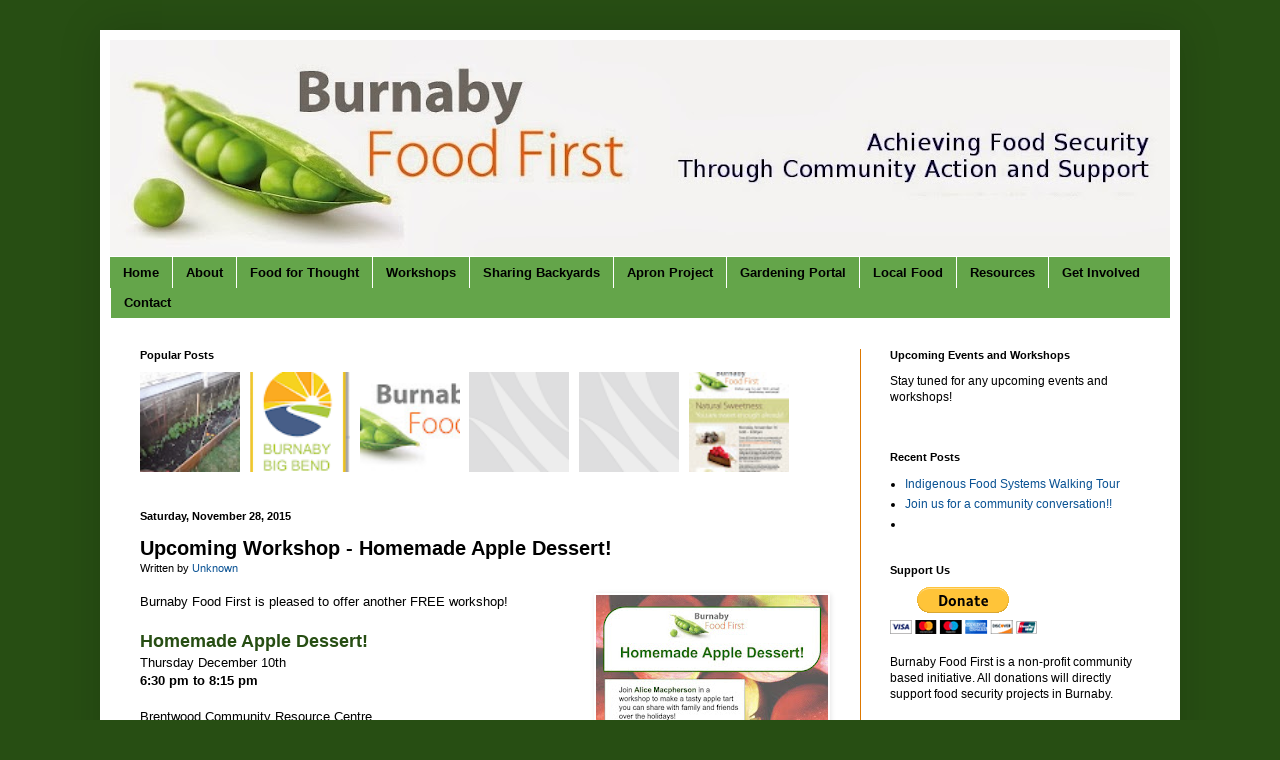

--- FILE ---
content_type: text/html; charset=UTF-8
request_url: https://burnabyfoodfirst.blogspot.com/2015/11/upcoming-workshop-homemade-apple-dessert.html
body_size: 15454
content:
<!DOCTYPE html>
<html class='v2' dir='ltr' xmlns='http://www.w3.org/1999/xhtml' xmlns:b='http://www.google.com/2005/gml/b' xmlns:data='http://www.google.com/2005/gml/data' xmlns:expr='http://www.google.com/2005/gml/expr'>
<head>
<link href='https://www.blogger.com/static/v1/widgets/335934321-css_bundle_v2.css' rel='stylesheet' type='text/css'/>
<meta content='IE=EmulateIE7' http-equiv='X-UA-Compatible'/>
<meta content='width=1100' name='viewport'/>
<meta content='text/html; charset=UTF-8' http-equiv='Content-Type'/>
<meta content='blogger' name='generator'/>
<link href='https://burnabyfoodfirst.blogspot.com/favicon.ico' rel='icon' type='image/x-icon'/>
<link href='http://burnabyfoodfirst.blogspot.com/2015/11/upcoming-workshop-homemade-apple-dessert.html' rel='canonical'/>
<link rel="alternate" type="application/atom+xml" title="Burnaby Food First | Food Security Through Community Action and Support - Atom" href="https://burnabyfoodfirst.blogspot.com/feeds/posts/default" />
<link rel="alternate" type="application/rss+xml" title="Burnaby Food First | Food Security Through Community Action and Support - RSS" href="https://burnabyfoodfirst.blogspot.com/feeds/posts/default?alt=rss" />
<link rel="service.post" type="application/atom+xml" title="Burnaby Food First | Food Security Through Community Action and Support - Atom" href="https://www.blogger.com/feeds/3693890895526140103/posts/default" />

<link rel="alternate" type="application/atom+xml" title="Burnaby Food First | Food Security Through Community Action and Support - Atom" href="https://burnabyfoodfirst.blogspot.com/feeds/627995867216923655/comments/default" />
<!--Can't find substitution for tag [blog.ieCssRetrofitLinks]-->
<link href='https://blogger.googleusercontent.com/img/b/R29vZ2xl/AVvXsEhgza-uZ9a9uM-ZS6yOgyTHFeSoNWapNIPQrgYUQ5zDLnnDFxs0D9782_NjRfnXXmej6kmC8bHZCo1E0Cjy0_aYxvuTyNZ4mfffzTzYHfHGXEFxgKrXHkgu7uTU35eVI6cmwg49TfzdCPZO/s320/Apple-Desserts.jpg' rel='image_src'/>
<meta content='http://burnabyfoodfirst.blogspot.com/2015/11/upcoming-workshop-homemade-apple-dessert.html' property='og:url'/>
<meta content='Upcoming Workshop - Homemade Apple Dessert!' property='og:title'/>
<meta content='Burnaby Food First is pleased to offer another FREE workshop!   Homemade Apple Dessert!  Thursday December 10th  6:30 pm to 8:15 pm   Brentw...' property='og:description'/>
<meta content='https://blogger.googleusercontent.com/img/b/R29vZ2xl/AVvXsEhgza-uZ9a9uM-ZS6yOgyTHFeSoNWapNIPQrgYUQ5zDLnnDFxs0D9782_NjRfnXXmej6kmC8bHZCo1E0Cjy0_aYxvuTyNZ4mfffzTzYHfHGXEFxgKrXHkgu7uTU35eVI6cmwg49TfzdCPZO/w1200-h630-p-k-no-nu/Apple-Desserts.jpg' property='og:image'/>
<title>
Burnaby Food First | Food Security Through Community Action and Support: Upcoming Workshop - Homemade Apple Dessert!
</title>
<style id='page-skin-1' type='text/css'><!--
/*
-----------------------------------------------
Blogger Template Style
Name:     Simple
Designer: Josh Peterson
URL:      www.noaesthetic.com
----------------------------------------------- */
/* Variable definitions
====================
<Variable name="keycolor" description="Main Color" type="color" default="#66bbdd"/>
<Group description="Page Text" selector="body">
<Variable name="body.font" description="Font" type="font"
default="normal normal 12px Arial, Tahoma, Helvetica, FreeSans, sans-serif"/>
<Variable name="body.text.color" description="Text Color" type="color" default="#222222"/>
</Group>
<Group description="Backgrounds" selector=".body-fauxcolumns-outer">
<Variable name="body.background.color" description="Outer Background" type="color" default="#66bbdd"/>
<Variable name="content.background.color" description="Main Background" type="color" default="#ffffff"/>
<Variable name="header.background.color" description="Header Background" type="color" default="transparent"/>
</Group>
<Group description="Links" selector=".main-outer">
<Variable name="link.color" description="Link Color" type="color" default="#2288bb"/>
<Variable name="link.visited.color" description="Visited Color" type="color" default="#888888"/>
<Variable name="link.hover.color" description="Hover Color" type="color" default="#33aaff"/>
</Group>
<Group description="Blog Title" selector=".header h1">
<Variable name="header.font" description="Font" type="font"
default="normal normal 60px Arial, Tahoma, Helvetica, FreeSans, sans-serif"/>
<Variable name="header.text.color" description="Title Color" type="color" default="#3399bb" />
</Group>
<Group description="Blog Description" selector=".header .description">
<Variable name="description.text.color" description="Description Color" type="color"
default="#777777" />
</Group>
<Group description="Tabs Text" selector=".tabs-inner .widget li a">
<Variable name="tabs.font" description="Font" type="font"
default="normal normal 14px Arial, Tahoma, Helvetica, FreeSans, sans-serif"/>
<Variable name="tabs.text.color" description="Text Color" type="color" default="#999999"/>
<Variable name="tabs.selected.text.color" description="Selected Color" type="color" default="#000000"/>
</Group>
<Group description="Tabs Background" selector=".tabs-outer .PageList">
<Variable name="tabs.background.color" description="Background Color" type="color" default="#f5f5f5"/>
<Variable name="tabs.selected.background.color" description="Selected Color" type="color" default="#eeeeee"/>
</Group>
<Group description="Post Title" selector="h3.post-title, .comments h4">
<Variable name="post.title.font" description="Font" type="font"
default="normal normal 22px Arial, Tahoma, Helvetica, FreeSans, sans-serif"/>
</Group>
<Group description="Date Header" selector=".date-header">
<Variable name="date.header.color" description="Text Color" type="color"
default="#000000"/>
<Variable name="date.header.background.color" description="Background Color" type="color"
default="transparent"/>
</Group>
<Group description="Post Footer" selector=".post-footer">
<Variable name="post.footer.text.color" description="Text Color" type="color" default="#666666"/>
<Variable name="post.footer.background.color" description="Background Color" type="color"
default="#f9f9f9"/>
<Variable name="post.footer.border.color" description="Shadow Color" type="color" default="#eeeeee"/>
</Group>
<Group description="Gadgets" selector="h2">
<Variable name="widget.title.font" description="Title Font" type="font"
default="normal bold 11px Arial, Tahoma, Helvetica, FreeSans, sans-serif"/>
<Variable name="widget.title.text.color" description="Title Color" type="color" default="#000000"/>
<Variable name="widget.alternate.text.color" description="Alternate Color" type="color" default="#999999"/>
</Group>
<Group description="Images" selector=".main-inner">
<Variable name="image.background.color" description="Background Color" type="color" default="#ffffff"/>
<Variable name="image.border.color" description="Border Color" type="color" default="#eeeeee"/>
<Variable name="image.text.color" description="Caption Text Color" type="color" default="#000000"/>
</Group>
<Group description="Accents" selector=".content-inner">
<Variable name="body.rule.color" description="Separator Line Color" type="color" default="#eeeeee"/>
<Variable name="tabs.border.color" description="Tabs Border Color" type="color" default="#dd7700"/>
</Group>
<Variable name="body.background" description="Body Background" type="background"
color="#274e13" default="$(color) none repeat scroll top left"/>
<Variable name="body.background.override" description="Body Background Override" type="string" default=""/>
<Variable name="body.background.gradient.cap" description="Body Gradient Cap" type="url"
default="url(//www.blogblog.com/1kt/simple/gradients_light.png)"/>
<Variable name="body.background.gradient.tile" description="Body Gradient Tile" type="url"
default="url(//www.blogblog.com/1kt/simple/body_gradient_tile_light.png)"/>
<Variable name="content.background.color.selector" description="Content Background Color Selector" type="string" default=".content-inner"/>
<Variable name="content.padding" description="Content Padding" type="length" default="10px"/>
<Variable name="content.padding.horizontal" description="Content Horizontal Padding" type="length" default="10px"/>
<Variable name="content.shadow.spread" description="Content Shadow Spread" type="length" default="40px"/>
<Variable name="content.shadow.spread.webkit" description="Content Shadow Spread (WebKit)" type="length" default="5px"/>
<Variable name="content.shadow.spread.ie" description="Content Shadow Spread (IE)" type="length" default="10px"/>
<Variable name="main.border.width" description="Main Border Width" type="length" default="0"/>
<Variable name="header.background.gradient" description="Header Gradient" type="url" default="none"/>
<Variable name="header.shadow.offset.left" description="Header Shadow Offset Left" type="length" default="-1px"/>
<Variable name="header.shadow.offset.top" description="Header Shadow Offset Top" type="length" default="-1px"/>
<Variable name="header.shadow.spread" description="Header Shadow Spread" type="length" default="1px"/>
<Variable name="header.padding" description="Header Padding" type="length" default="30px"/>
<Variable name="header.border.size" description="Header Border Size" type="length" default="1px"/>
<Variable name="header.bottom.border.size" description="Header Bottom Border Size" type="length" default="1px"/>
<Variable name="header.border.horizontalsize" description="Header Horizontal Border Size" type="length" default="0"/>
<Variable name="description.text.size" description="Description Text Size" type="string" default="140%"/>
<Variable name="tabs.margin.top" description="Tabs Margin Top" type="length" default="0" />
<Variable name="tabs.margin.side" description="Tabs Side Margin" type="length" default="30px" />
<Variable name="tabs.background.gradient" description="Tabs Background Gradient" type="url"
default="url(//www.blogblog.com/1kt/simple/gradients_light.png)"/>
<Variable name="tabs.border.width" description="Tabs Border Width" type="length" default="1px"/>
<Variable name="tabs.bevel.border.width" description="Tabs Bevel Border Width" type="length" default="1px"/>
<Variable name="date.header.padding" description="Date Header Padding" type="string" default="inherit"/>
<Variable name="date.header.letterspacing" description="Date Header Letter Spacing" type="string" default="inherit"/>
<Variable name="date.header.margin" description="Date Header Margin" type="string" default="inherit"/>
<Variable name="post.margin.bottom" description="Post Bottom Margin" type="length" default="25px"/>
<Variable name="image.border.small.size" description="Image Border Small Size" type="length" default="2px"/>
<Variable name="image.border.large.size" description="Image Border Large Size" type="length" default="5px"/>
<Variable name="page.width.selector" description="Page Width Selector" type="string" default=".region-inner"/>
<Variable name="page.width" description="Page Width" type="string" default="auto"/>
<Variable name="main.section.margin" description="Main Section Margin" type="length" default="15px"/>
<Variable name="main.padding" description="Main Padding" type="length" default="15px"/>
<Variable name="main.padding.top" description="Main Padding Top" type="length" default="30px"/>
<Variable name="main.padding.bottom" description="Main Padding Bottom" type="length" default="30px"/>
<Variable name="paging.background"
color="#ffffff"
description="Background of blog paging area" type="background"
default="transparent none no-repeat scroll top center"/>
<Variable name="footer.bevel" description="Bevel border length of footer" type="length" default="0"/>
<Variable name="mobile.background.overlay" description="Mobile Background Overlay" type="string"
default="transparent none repeat scroll top left"/>
<Variable name="mobile.background.size" description="Mobile Background Size" type="string" default="auto"/>
<Variable name="mobile.button.color" description="Mobile Button Color" type="color" default="#ffffff" />
<Variable name="startSide" description="Side where text starts in blog language" type="automatic" default="left"/>
<Variable name="endSide" description="Side where text ends in blog language" type="automatic" default="right"/>
*/
/* Content
----------------------------------------------- */
body {
font: normal normal 12px Arial, Tahoma, Helvetica, FreeSans, sans-serif;
color: #000000;
background: #274e13 none repeat scroll top left;
padding: 0 40px 40px 40px;
}
html body .region-inner {
min-width: 0;
max-width: 100%;
width: auto;
}
a:link {
text-decoration:none;
color: #0b5394;
}
a:visited {
text-decoration:none;
color: #674ea7;
}
a:hover {
text-decoration:underline;
color: #0b5394;
}
.body-fauxcolumn-outer .fauxcolumn-inner {
background: transparent none repeat scroll top left;
_background-image: none;
}
.body-fauxcolumn-outer .cap-top {
position: absolute;
z-index: 1;
height: 400px;
width: 100%;
background: #274e13 none repeat scroll top left;
}
.body-fauxcolumn-outer .cap-top .cap-left {
width: 100%;
background: transparent none repeat-x scroll top left;
_background-image: none;
}
.content-outer {
-moz-box-shadow: 0 0 40px rgba(0, 0, 0, .15);
-webkit-box-shadow: 0 0 5px rgba(0, 0, 0, .15);
-goog-ms-box-shadow: 0 0 10px #333333;
box-shadow: 0 0 40px rgba(0, 0, 0, .15);
margin-bottom: 1px;
}
.content-inner {
padding: 10px 10px;
}
.content-inner {
background-color: #ffffff;
}
/* Header
----------------------------------------------- */
.header-outer {
background: #ffffff none repeat-x scroll 0 -400px;
_background-image: none;
}
.Header h1 {
font: normal normal 60px Arial, Tahoma, Helvetica, FreeSans, sans-serif;
color: #000000;
text-shadow: -1px -1px 1px rgba(0, 0, 0, .2);
}
.Header h1 a {
color: #000000;
}
.Header .description {
font-size: 140%;
color: #444444;
}
.header-inner .Header .titlewrapper {
padding: 22px 30px;
}
.header-inner .Header .descriptionwrapper {
padding: 0 30px;
}
/* Tabs
----------------------------------------------- */
.tabs-inner .section:first-child {
border-top: 1px solid #ffffff;
}
.tabs-inner .section:first-child ul {
margin-top: -1px;
border-top: 1px solid #ffffff;
border-left: 0 solid #ffffff;
border-right: 0 solid #ffffff;
}
.tabs-inner .widget ul {
background: #64a54a none repeat-x scroll 0 -800px;
_background-image: none;
border-bottom: 1px solid #ffffff;
margin-top: 0;
margin-left: -30px;
margin-right: -30px;
}
.tabs-inner .widget li a {
display: inline-block;
padding: .6em 1em;
font: normal bold 13px 'Trebuchet MS', Trebuchet, sans-serif;
color: #000000;
border-left: 1px solid #ffffff;
border-right: 0 solid #ffffff;
}
.tabs-inner .widget li:first-child a {
border-left: none;
}
.tabs-inner .widget li.selected a, .tabs-inner .widget li a:hover {
color: #ffffff;
background-color: #38761d;
text-decoration: none;
}
/* Columns
----------------------------------------------- */
.main-outer {
border-top: 0 solid #dd7700;
}
.fauxcolumn-left-outer .fauxcolumn-inner {
border-right: 1px solid #dd7700;
}
.fauxcolumn-right-outer .fauxcolumn-inner {
border-left: 1px solid #dd7700;
}
/* Headings
----------------------------------------------- */
h2 {
margin: 0 0 1em 0;
font: normal bold 11px Arial, Tahoma, Helvetica, FreeSans, sans-serif;
color: #000000;
}
/* Widgets
----------------------------------------------- */
.widget .zippy {
color: #444444;
text-shadow: 2px 2px 1px rgba(0, 0, 0, .1);
}
.widget .popular-posts ul {
list-style: none;
}
/* Posts
----------------------------------------------- */
.date-header span {
background-color: transparent;
color: #000000;
padding: inherit;
letter-spacing: inherit;
margin: inherit;
}
.main-inner {
padding-top: 30px;
padding-bottom: 30px;
}
.main-inner .column-center-inner {
padding: 0 15px;
}
.main-inner .column-center-inner .section {
margin: 0 15px;
}
.post {
margin: 0 0 25px 0;
}
h3.post-title, .comments h4 {
font: normal bold 20px Arial, Tahoma, Helvetica, FreeSans, sans-serif;
margin: .75em 0 0;
}
.post-body {
font-size: 110%;
line-height: 1.4;
position: relative;
}
.post-body img, .post-body .tr-caption-container, .Profile img, .Image img,
.BlogList .item-thumbnail img {
padding: 0;
background: #ffffff;
border: 1px solid #ffffff;
-moz-box-shadow: 1px 1px 5px rgba(0, 0, 0, .1);
-webkit-box-shadow: 1px 1px 5px rgba(0, 0, 0, .1);
box-shadow: 1px 1px 5px rgba(0, 0, 0, .1);
}
.post-body img, .post-body .tr-caption-container {
padding: 1px;
}
.post-body .tr-caption-container {
color: #000000;
}
.post-body .tr-caption-container img {
padding: 0;
background: transparent;
border: none;
-moz-box-shadow: 0 0 0 rgba(0, 0, 0, .1);
-webkit-box-shadow: 0 0 0 rgba(0, 0, 0, .1);
box-shadow: 0 0 0 rgba(0, 0, 0, .1);
}
.post-header {
margin: 0 0 1.5em;
line-height: 1.6;
font-size: 90%;
}
.post-footer {
margin: 20px -2px 0;
padding: 5px 10px;
color: #000000;
background-color: #9fc5e8;
border-bottom: 1px solid #9fc5e8;
line-height: 1.6;
font-size: 90%;
}
#comments .comment-author {
padding-top: 1.5em;
border-top: 1px solid #dd7700;
background-position: 0 1.5em;
}
#comments .comment-author:first-child {
padding-top: 0;
border-top: none;
}
.avatar-image-container {
margin: .2em 0 0;
}
#comments .avatar-image-container img {
border: 1px solid #ffffff;
}
/* Comments
----------------------------------------------- */
.comments .comments-content .icon.blog-author {
background-repeat: no-repeat;
background-image: url([data-uri]);
}
.comments .comments-content .loadmore a {
border-top: 1px solid #444444;
border-bottom: 1px solid #444444;
}
.comments .comment-thread.inline-thread {
background-color: #9fc5e8;
}
.comments .continue {
border-top: 2px solid #444444;
}
/* Accents
---------------------------------------------- */
.section-columns td.columns-cell {
border-left: 1px solid #dd7700;
}
.blog-pager {
background: transparent none no-repeat scroll top center;
}
.blog-pager-older-link, .home-link,
.blog-pager-newer-link {
background-color: #ffffff;
padding: 5px;
}
.footer-outer {
border-top: 0 dashed #bbbbbb;
}
/* Mobile
----------------------------------------------- */
body.mobile  {
background-size: auto;
}
.mobile .body-fauxcolumn-outer {
background: transparent none repeat scroll top left;
}
.mobile .body-fauxcolumn-outer .cap-top {
background-size: 100% auto;
}
.mobile .content-outer {
-webkit-box-shadow: 0 0 3px rgba(0, 0, 0, .15);
box-shadow: 0 0 3px rgba(0, 0, 0, .15);
}
body.mobile .AdSense {
margin: 0 -40px;
}
.mobile .tabs-inner .widget ul {
margin-left: 0;
margin-right: 0;
}
.mobile .post {
margin: 0;
}
.mobile .main-inner .column-center-inner .section {
margin: 0;
}
.mobile .date-header span {
padding: 0.1em 10px;
margin: 0 -10px;
}
.mobile h3.post-title {
margin: 0;
}
.mobile .blog-pager {
background: transparent none no-repeat scroll top center;
}
.mobile .footer-outer {
border-top: none;
}
.mobile .main-inner, .mobile .footer-inner {
background-color: #ffffff;
}
.mobile-index-contents {
color: #000000;
}
.mobile-link-button {
background-color: #0b5394;
}
.mobile-link-button a:link, .mobile-link-button a:visited {
color: #ffffff;
}
.mobile .tabs-inner .section:first-child {
border-top: none;
}
.mobile .tabs-inner .PageList .widget-content {
background-color: #38761d;
color: #ffffff;
border-top: 1px solid #ffffff;
border-bottom: 1px solid #ffffff;
}
.mobile .tabs-inner .PageList .widget-content .pagelist-arrow {
border-left: 1px solid #ffffff;
}
.popular-posts .item-thumbnail{float:left;}
.popular-posts ul{padding-left:0px;}
.popular-posts ul li {list-style-image: none;list-style-type: none;display:inline;}
--></style>
<style id='template-skin-1' type='text/css'><!--
body {
min-width: 1080px;
}
.content-outer, .content-fauxcolumn-outer, .region-inner {
min-width: 1080px;
max-width: 1080px;
_width: 1080px;
}
.main-inner .columns {
padding-left: 0;
padding-right: 310px;
}
.main-inner .fauxcolumn-center-outer {
left: 0;
right: 310px;
/* IE6 does not respect left and right together */
_width: expression(this.parentNode.offsetWidth -
parseInt("0") -
parseInt("310px") + 'px');
}
.main-inner .fauxcolumn-left-outer {
width: 0;
}
.main-inner .fauxcolumn-right-outer {
width: 310px;
}
.main-inner .column-left-outer {
width: 0;
right: 100%;
margin-left: -0;
}
.main-inner .column-right-outer {
width: 310px;
margin-right: -310px;
}
#layout {
min-width: 0;
}
#layout .content-outer {
min-width: 0;
width: 800px;
}
#layout .region-inner {
min-width: 0;
width: auto;
}
--></style>
<script type='text/javascript'>
      var _gaq = _gaq || [];
      _gaq.push(['_setAccount', 'UA-35440341-1']);
                 _gaq.push(['_trackPageview']);
                 (function() {
                 var ga = document.createElement('script'); ga.type = 'text/javascript'; ga.async = true;
                 ga.src = ('https:' == document.location.protocol ? 'https://ssl' : 'http://www') + '.google-analytics.com/ga.js';
                 var s = document.getElementsByTagName('script')[0]; s.parentNode.insertBefore(ga, s);
                 })();
    </script>
<link href='https://www.blogger.com/dyn-css/authorization.css?targetBlogID=3693890895526140103&amp;zx=919b4a69-275f-4e7b-8b51-e2044962588a' media='none' onload='if(media!=&#39;all&#39;)media=&#39;all&#39;' rel='stylesheet'/><noscript><link href='https://www.blogger.com/dyn-css/authorization.css?targetBlogID=3693890895526140103&amp;zx=919b4a69-275f-4e7b-8b51-e2044962588a' rel='stylesheet'/></noscript>
<meta name='google-adsense-platform-account' content='ca-host-pub-1556223355139109'/>
<meta name='google-adsense-platform-domain' content='blogspot.com'/>

</head>
<body class='loading'>
<div class='navbar no-items section' id='navbar'>
</div>
<div class='body-fauxcolumns'>
<div class='fauxcolumn-outer body-fauxcolumn-outer'>
<div class='cap-top'>
<div class='cap-left'></div>
<div class='cap-right'></div>
</div>
<div class='fauxborder-left'>
<div class='fauxborder-right'></div>
<div class='fauxcolumn-inner'>
</div>
</div>
<div class='cap-bottom'>
<div class='cap-left'></div>
<div class='cap-right'></div>
</div>
</div>
</div>
<div class='content'>
<div class='content-fauxcolumns'>
<div class='fauxcolumn-outer content-fauxcolumn-outer'>
<div class='cap-top'>
<div class='cap-left'></div>
<div class='cap-right'></div>
</div>
<div class='fauxborder-left'>
<div class='fauxborder-right'></div>
<div class='fauxcolumn-inner'>
</div>
</div>
<div class='cap-bottom'>
<div class='cap-left'></div>
<div class='cap-right'></div>
</div>
</div>
</div>
<div class='content-outer'>
<div class='content-cap-top cap-top'>
<div class='cap-left'></div>
<div class='cap-right'></div>
</div>
<div class='fauxborder-left content-fauxborder-left'>
<div class='fauxborder-right content-fauxborder-right'></div>
<div class='content-inner'>
<header>
<div class='header-outer'>
<div class='header-cap-top cap-top'>
<div class='cap-left'></div>
<div class='cap-right'></div>
</div>
<div class='fauxborder-left header-fauxborder-left'>
<div class='fauxborder-right header-fauxborder-right'></div>
<div class='region-inner header-inner'>
<div class='header section' id='header'><div class='widget Header' data-version='1' id='Header1'>
<div id='header-inner'>
<a href='https://burnabyfoodfirst.blogspot.com/' style='display: block'>
<img alt='Burnaby Food First | Food Security Through Community Action and Support' height='216px; ' id='Header1_headerimg' src='https://blogger.googleusercontent.com/img/b/R29vZ2xl/AVvXsEgoQnJfQ4JdkHNGPcGhsAAOdyQrMJz1F4RDKmwsVdAEQa6PfbYxt5L2zUz_ySHqWVc31gdE5mrq17RUhXmeIHbHUlSjst1Zmh0BtjT6at6Femvum-AIQO19CGzLU2U49SgjXHwVoacz0hb6/s1060/Burnaby+Food+First+2013.jpg' style='display: block' width='1060px; '/>
</a>
</div>
</div></div>
</div>
</div>
<div class='header-cap-bottom cap-bottom'>
<div class='cap-left'></div>
<div class='cap-right'></div>
</div>
</div>
</header>
<div class='tabs-outer'>
<div class='tabs-cap-top cap-top'>
<div class='cap-left'></div>
<div class='cap-right'></div>
</div>
<div class='fauxborder-left tabs-fauxborder-left'>
<div class='fauxborder-right tabs-fauxborder-right'></div>
<div class='region-inner tabs-inner'>
<div class='tabs section' id='crosscol'><div class='widget PageList' data-version='1' id='PageList1'>
<h2>
Pages
</h2>
<div class='widget-content'>
<ul>
<li>
<a href='https://burnabyfoodfirst.blogspot.com/'>
Home
</a>
</li>
<li>
<a href='https://burnabyfoodfirst.blogspot.com/p/about-us.html'>
About
</a>
</li>
<li>
<a href='https://burnabyfoodfirst.blogspot.com/p/food-for-thought.html'>
Food for Thought
</a>
</li>
<li>
<a href='https://burnabyfoodfirst.blogspot.com/p/workshops.html'>
Workshops
</a>
</li>
<li>
<a href='https://burnabyfoodfirst.blogspot.com/p/sharing-backyards.html'>
Sharing Backyards
</a>
</li>
<li>
<a href='https://burnabyfoodfirst.blogspot.com/p/apron-project.html'>
Apron Project
</a>
</li>
<li>
<a href='http://burnabyfoodfirst-elearning.blogspot.ca/'>
Gardening Portal
</a>
</li>
<li>
<a href='https://burnabyfoodfirst.blogspot.com/p/local-food.html'>
Local Food
</a>
</li>
<li>
<a href='https://burnabyfoodfirst.blogspot.com/p/resources.html'>
Resources
</a>
</li>
<li>
<a href='https://burnabyfoodfirst.blogspot.com/p/volunteer.html'>
Get Involved
</a>
</li>
<li>
<a href='https://burnabyfoodfirst.blogspot.com/p/contact-membership.html'>
Contact
</a>
</li>
</ul>
<div class='clear'></div>
</div>
</div></div>
<div class='tabs no-items section' id='crosscol-overflow'></div>
</div>
</div>
<div class='tabs-cap-bottom cap-bottom'>
<div class='cap-left'></div>
<div class='cap-right'></div>
</div>
</div>
<div class='main-outer'>
<div class='main-cap-top cap-top'>
<div class='cap-left'></div>
<div class='cap-right'></div>
</div>
<div class='fauxborder-left main-fauxborder-left'>
<div class='fauxborder-right main-fauxborder-right'></div>
<div class='region-inner main-inner'>
<div class='columns fauxcolumns'>
<div class='fauxcolumn-outer fauxcolumn-center-outer'>
<div class='cap-top'>
<div class='cap-left'></div>
<div class='cap-right'></div>
</div>
<div class='fauxborder-left'>
<div class='fauxborder-right'></div>
<div class='fauxcolumn-inner'>
</div>
</div>
<div class='cap-bottom'>
<div class='cap-left'></div>
<div class='cap-right'></div>
</div>
</div>
<div class='fauxcolumn-outer fauxcolumn-left-outer'>
<div class='cap-top'>
<div class='cap-left'></div>
<div class='cap-right'></div>
</div>
<div class='fauxborder-left'>
<div class='fauxborder-right'></div>
<div class='fauxcolumn-inner'>
</div>
</div>
<div class='cap-bottom'>
<div class='cap-left'></div>
<div class='cap-right'></div>
</div>
</div>
<div class='fauxcolumn-outer fauxcolumn-right-outer'>
<div class='cap-top'>
<div class='cap-left'></div>
<div class='cap-right'></div>
</div>
<div class='fauxborder-left'>
<div class='fauxborder-right'></div>
<div class='fauxcolumn-inner'>
</div>
</div>
<div class='cap-bottom'>
<div class='cap-left'></div>
<div class='cap-right'></div>
</div>
</div>
<!-- corrects IE6 width calculation -->
<div class='columns-inner'>
<div class='column-center-outer'>
<div class='column-center-inner'>
<div class='main section' id='main'><div class='widget PopularPosts' data-version='1' id='PopularPosts1'>
<h2>
Popular Posts
</h2>
<div class='widget-content popular-posts'>
<ul>
<li>
<div class='item-thumbnail-only'>
<div class='item-thumbnail'>
<a href='https://burnabyfoodfirst.blogspot.com/2014/08/growing-food-and-connecting-neighbours.html' title='Growing Food and Connecting Neighbours'>
<img alt='' border='0' height='100' src='https://blogger.googleusercontent.com/img/b/R29vZ2xl/AVvXsEi-2No6UCWUAztT5fF922Eb6uGElLm-jI10RxInlnnwGpTQjjKsF7Z9xNi_sKRQ84YigQzORjYGic4Oj_X6ivGOLwpprHTSUVm7JL3zOM7H8uJufu0uBS1PhumSl1Izo8IgzyhRMPpkEADE/s72-c/photo+(5).JPG' width='100'/>
</a>
</div>
</div>
</li>
<li>
<div class='item-thumbnail-only'>
<div class='item-thumbnail'>
<a href='https://burnabyfoodfirst.blogspot.com/2016/05/burnaby-self-guided-farm-tours.html' title='Burnaby Self-Guided Farm Tours'>
<img alt='' border='0' height='100' src='https://blogger.googleusercontent.com/img/b/R29vZ2xl/AVvXsEhS-rjsJ9kyujK0Sf0gAWoSBT5v3dhhxQp4LaxAJu9NAFonhyphenhyphenekILRvlZK_V8GAvFfB5nOFJKy99l87vxejk8pBJxxlLsAvK6AcamzrmRew4EaBJaGGYnhKwk-28TxIS2y4KE6qdJHi9OIz/s72-c/Big-Bend-Tour-image.png' width='100'/>
</a>
</div>
</div>
</li>
<li>
<div class='item-thumbnail-only'>
<div class='item-thumbnail'>
<a href='https://burnabyfoodfirst.blogspot.com/2015/08/job-posting-workshop-coordinator.html' title='Job Posting: Workshop Coordinator'>
<img alt='' border='0' height='100' src='https://blogger.googleusercontent.com/img/b/R29vZ2xl/AVvXsEh0rrO4OXKWbYNCgjwUSc2uG6ZrC3FEvB6bVULlkMz7Fn7UVrxxQvnFYi_QDTRkINv_NbrXxsEUjuxWcWetvFWY-rAsfJiUk0Cw7OxQ6jx5lkEo6jyBRCI14yvKxPcm1RnuDJzAF7wIvqcc/s72-c/Food-First-logo-2013.jpg' width='100'/>
</a>
</div>
</div>
</li>
<li>
<div class='item-thumbnail-only'>
<div class='item-thumbnail'>
<a href='https://burnabyfoodfirst.blogspot.com/2013/06/feature-live-below-line-campaign.html' title='Feature: Live Below the Line Campaign'>
<img alt="" border="0" height="100" src="//2.bp.blogspot.com/-erTXCq61ULM/TmHYAQBZ0GI/AAAAAAAACCs/6cBX54Dn6Gs/s72-c/default.png" width="100">
</a>
</div>
</div>
</li>
<li>
<div class='item-thumbnail-only'>
<div class='item-thumbnail'>
<a href='https://burnabyfoodfirst.blogspot.com/2019/06/lets-stop-marketing-junk-food-to-kids.html' title='Let&#39;s Stop Marketing to Kids'>
<img alt="" border="0" height="100" src="//2.bp.blogspot.com/-erTXCq61ULM/TmHYAQBZ0GI/AAAAAAAACCs/6cBX54Dn6Gs/s72-c/default.png" width="100">
</a>
</div>
</div>
</li>
<li>
<div class='item-thumbnail-only'>
<div class='item-thumbnail'>
<a href='https://burnabyfoodfirst.blogspot.com/2015/10/whats-happening-in-november.html' title='What&#39;s Happening in November!'>
<img alt='' border='0' height='100' src='https://blogger.googleusercontent.com/img/b/R29vZ2xl/AVvXsEhszEqG8ic_gBxuJCVZe7a6MEdQZ_rMxvoSfPKqXKidYSqZbTrSuAxTxa5ulLr0CA73LPoUnY0NpbatOZFALpPIA3gzC6A1nQJCHc478Tj8N9W_1IwYEV22NV5UOZj13LsS7Xf7MKtKz1xr/s72-c/Natural+Sweetness+Fundraiser+November+2015.jpg' width='100'/>
</a>
</div>
</div>
</li>
</ul>
<div class='clear'></div>
</div>
</div><div class='widget Blog' data-version='1' id='Blog1'>
<div class='blog-posts hfeed'>
<!--Can't find substitution for tag [defaultAdStart]-->

                                        <div class="date-outer">
                                      
<h2 class='date-header'>
<span>
Saturday, November 28, 2015
</span>
</h2>

                                        <div class="date-posts">
                                      
<div class='post-outer'>
<div class='post hentry' itemprop='blogPost' itemscope='itemscope' itemtype='http://schema.org/BlogPosting'>
<meta content='https://blogger.googleusercontent.com/img/b/R29vZ2xl/AVvXsEhgza-uZ9a9uM-ZS6yOgyTHFeSoNWapNIPQrgYUQ5zDLnnDFxs0D9782_NjRfnXXmej6kmC8bHZCo1E0Cjy0_aYxvuTyNZ4mfffzTzYHfHGXEFxgKrXHkgu7uTU35eVI6cmwg49TfzdCPZO/s72-c/Apple-Desserts.jpg' itemprop='image_url'/>
<a name='627995867216923655'></a>
<h3 class='post-title entry-title' itemprop='name'>
Upcoming Workshop - Homemade Apple Dessert!
</h3>
<div class='post-header'>
<div class='post-header-line-1'>
<span class='post-author vcard'>
Written by
<span class='fn' itemprop='author' itemscope='itemscope' itemtype='http://schema.org/Person'>
<meta content='https://www.blogger.com/profile/09428040071489124992' itemprop='url'/>
<meta content='3693890895526140103' itemprop='articleBody/aiaBlogId'/>
<meta content='627995867216923655' itemprop='articleBody/aiaPostId'/>
<a href='https://www.blogger.com/profile/09428040071489124992' rel='author' title='author profile'>
<span itemprop='name'>
Unknown
</span>
</a>
</span>
</span>
</div>
</div>
<div class='post-body entry-content' id='post-body-627995867216923655' itemprop='description articleBody'>
<a href="https://blogger.googleusercontent.com/img/b/R29vZ2xl/AVvXsEhgza-uZ9a9uM-ZS6yOgyTHFeSoNWapNIPQrgYUQ5zDLnnDFxs0D9782_NjRfnXXmej6kmC8bHZCo1E0Cjy0_aYxvuTyNZ4mfffzTzYHfHGXEFxgKrXHkgu7uTU35eVI6cmwg49TfzdCPZO/s1600/Apple-Desserts.jpg" imageanchor="1" style="clear: right; float: right; margin-bottom: 1em; margin-left: 1em;"><img border="0" height="320" src="https://blogger.googleusercontent.com/img/b/R29vZ2xl/AVvXsEhgza-uZ9a9uM-ZS6yOgyTHFeSoNWapNIPQrgYUQ5zDLnnDFxs0D9782_NjRfnXXmej6kmC8bHZCo1E0Cjy0_aYxvuTyNZ4mfffzTzYHfHGXEFxgKrXHkgu7uTU35eVI6cmwg49TfzdCPZO/s320/Apple-Desserts.jpg" width="232" /></a>Burnaby Food First is pleased to offer another FREE workshop!<br />
<br />
<span style="font-size: large;"><span style="color: #274e13;"><b>Homemade Apple Dessert!</b></span></span><br />
Thursday December 10th<br />
<b>6:30 pm to 8:15 pm</b><br />
<br />
Brentwood Community Resource Centre <br />
2055 Rosser Ave / Burnaby - <a href="https://www.google.ca/maps/place/2055+Rosser+Ave,+Burnaby,+BC+V5C+5Y1/@49.2661717,-123.0085058,17z/data=%213m1%214b1%214m2%213m1%211s0x5486772e4b19d45f:0xf1cd22c5d35dc6d6?hl=en" target="_blank">map</a><br />
<br />
Join <b>Alice Macpherson</b> to learn how to make a delicious and festive apple tart that will make the holidays just a bit sweeter!<br />
<br />
<b>Registration is required</b>. Space is limited!<br />
<br />
To register, please contact Meghan at <b>(604) 209-2404</b> or by<span style="font-family: inherit;"> </span><span style="font-family: inherit;"><span style="font-family: inherit;"><a href="//www.blogger.com/rearrange?blogID=3693890895526140103&amp;action=editWidget&amp;sectionId=sidebar-right-1&amp;widgetType=null&amp;widgetId=Text1#">email</a></span>.</span><br />
<hr />
<br />
<span style="font-size: large;"><b><span style="color: #274e13;"><span style="font-family: inherit;">**Other <span style="font-family: inherit;">FREE</span> Burnaby Food First Workshops!**</span></span></b></span><br />
<br />
<span style="font-family: inherit;"><span style="font-size: large;"><b><span style="color: #274e13;">Winter Vegetable Wonder!</span></b></span><br />
Thursday, December 3rd<br />
<b>6:30 pm - 8:15 pm</b><br />
<br />
Brentwood Community Resource Centre (2055 Rosser Ave / Burnaby - <a href="https://www.google.ca/maps/place/2055+Rosser+Ave,+Burnaby,+BC+V5C+5Y1/@49.2661717,-123.0085058,17z/data=%213m1%214b1%214m2%213m1%211s0x5486772e4b19d45f:0xf1cd22c5d35dc6d6?hl=en" target="_blank">map</a>)<br />
<br />
Winter doesn't mean you can't eat your vegetables! Join Holistic  Nutritionist <b>Sondi Bruner</b> and learn some simple, delicious and  nutritious recipes using inexpensive seasonal vegetables. Yum yum - see  you there!</span><br />
<br />
<span style="font-family: inherit;">Please register to attend. Space is limited!&nbsp;</span><br />
<br />
<span style="font-family: inherit;"><span style="font-family: inherit;">To register, p</span>lease contact Meghan at <b>(604) 209-2404</b> or by<span style="font-family: inherit;"> </span><span style="font-family: inherit;"><span style="font-family: inherit;"><a href="//www.blogger.com/rearrange?blogID=3693890895526140103&amp;action=editWidget&amp;sectionId=sidebar-right-1&amp;widgetType=null&amp;widgetId=Text1#">email</a></span><span style="font-family: inherit;">.</span></span></span><br />
<hr />
<br />
<span style="font-family: inherit;"><span style="font-size: large;"><b><span style="color: #274e13;"> Soups On!</span></b></span><br />
Tuesday, December 8<br />
<b>6:30 pm - 8:15 pm</b><br />
<br />
Burnaby Neighbourhood House, South Location (4460 Beresford St.&nbsp;/ Burnaby -<span class="Apple-converted-space">&nbsp;<a href="https://www.google.ca/maps/place/4460+Beresford+St,+Burnaby,+BC+V5H+2Y5/@49.2255599,-123.0062078,17z/data=%213m1%214b1%214m2%213m1%211s0x5486765e8d1812f7:0x1fac7ec35eb08ed4?hl=en" target="_blank">map</a></span>)<br />
<br />
Join <b>Sharon Kravitz</b> to learn the basics of making delicious homemade  soups for the&nbsp;whole family! This is a hands-on workshop, so bring your  aprons. Yummy tastings included. <br />
<br />
</span><span style="font-family: inherit;"><b><b><span style="font-family: inherit;">** REGISTRATION IS CLOSED<span style="font-family: inherit;"> - <span style="font-family: inherit;">workshop is full<span style="font-family: inherit;">. </span>**</span></span></span></b></b></span><br />
<br />
<span style="font-family: inherit;"><span style="font-family: inherit;">P</span>lease contact Meghan at <b>(604) 209-2404</b> or by<span style="font-family: inherit;"> </span><span style="font-family: inherit;"><span style="font-family: inherit;"><a href="//www.blogger.com/rearrange?blogID=3693890895526140103&amp;action=editWidget&amp;sectionId=sidebar-right-1&amp;widgetType=null&amp;widgetId=Text1#">email</a></span><span style="font-family: inherit;"> to be added to the waitlist.</span></span></span><br />
<span style="font-family: inherit;"><span style="font-family: inherit;"></span></span><br />
<span style="font-family: inherit;"><span style="font-family: inherit;"><b>Note:</b> Due to the presence of hot liquid, no small&nbsp;children please at the 'Soups On' workshop.&nbsp;Older kids, however, are welcome&nbsp; </span></span><br />
<div align="left">
<span style="font-family: inherit;">----</span></div>
<div align="left">
<span style="font-family: inherit;"><i>Enjoy Burnaby Food First workshops? Want to get involved as a  volunteer?<br />
<br />
Check out all the great ways you can <span style="color: black;"><a href="http://burnabyfoodfirst.blogspot.ca/p/volunteer.html" target="_blank">get involved</a>. All are welcome, and we'd love to have you on  board! For more information, </span></i></span><span style="font-family: inherit;"><i><a href="//www.blogger.com/rearrange?blogID=3693890895526140103&amp;action=editWidget&amp;sectionId=sidebar-right-1&amp;widgetType=null&amp;widgetId=Text1#">send us an email</a>.</i></span> </div>
<div style='clear: both;'></div>
</div>
<div class='post-footer'>
<div class='post-footer-line post-footer-line-1'>
<span class='post-comment-link'>
</span>
<span class='post-icons'>
<span class='item-action'>
<a href='https://www.blogger.com/email-post/3693890895526140103/627995867216923655' title='Email Post'>
<img alt="" class="icon-action" height="13" src="//img1.blogblog.com/img/icon18_email.gif" width="18">
</a>
</span>
<span class='item-control blog-admin pid-1567567024'>
<a href='https://www.blogger.com/post-edit.g?blogID=3693890895526140103&postID=627995867216923655&from=pencil' title='Edit Post'>
<img alt="" class="icon-action" height="18" src="//img2.blogblog.com/img/icon18_edit_allbkg.gif" width="18">
</a>
</span>
</span>
<div class='post-share-buttons goog-inline-block'>
<a class='goog-inline-block share-button sb-email' href='https://www.blogger.com/share-post.g?blogID=3693890895526140103&postID=627995867216923655&target=email' target='_blank' title='Email This'>
<span class='share-button-link-text'>
Email This
</span>
</a>
<a class='goog-inline-block share-button sb-blog' href='https://www.blogger.com/share-post.g?blogID=3693890895526140103&postID=627995867216923655&target=blog' onclick='window.open(this.href, "_blank", "height=270,width=475"); return false;' target='_blank' title='BlogThis!'>
<span class='share-button-link-text'>
BlogThis!
</span>
</a>
<a class='goog-inline-block share-button sb-twitter' href='https://www.blogger.com/share-post.g?blogID=3693890895526140103&postID=627995867216923655&target=twitter' target='_blank' title='Share to X'>
<span class='share-button-link-text'>
Share to X
</span>
</a>
<a class='goog-inline-block share-button sb-facebook' href='https://www.blogger.com/share-post.g?blogID=3693890895526140103&postID=627995867216923655&target=facebook' onclick='window.open(this.href, "_blank", "height=430,width=640"); return false;' target='_blank' title='Share to Facebook'>
<span class='share-button-link-text'>
Share to Facebook
</span>
</a>
</div>
</div>
<div class='post-footer-line post-footer-line-2'>
<span class='post-labels'>
Labels:
<a href='https://burnabyfoodfirst.blogspot.com/search/label/Alice%20Macpherson' rel='tag'>
Alice Macpherson
</a>

                                              ,
                                            
<a href='https://burnabyfoodfirst.blogspot.com/search/label/apple' rel='tag'>
apple
</a>

                                              ,
                                            
<a href='https://burnabyfoodfirst.blogspot.com/search/label/brentwood%20community%20resources%20centre' rel='tag'>
brentwood community resources centre
</a>

                                              ,
                                            
<a href='https://burnabyfoodfirst.blogspot.com/search/label/dessert' rel='tag'>
dessert
</a>
</span>
</div>
<div class='post-footer-line post-footer-line-3'></div>
</div>
</div>
<div class='comments' id='comments'>
<a name='comments'></a>
<h4>
No comments
                                      :
                                    </h4>
<div id='Blog1_comments-block-wrapper'>
<dl class='avatar-comment-indent' id='comments-block'>
</dl>
</div>
<p class='comment-footer'>
<div class='comment-form'>
<a name='comment-form'></a>
<h4 id='comment-post-message'>
Post a Comment
</h4>
<p>
</p>
<a href='https://www.blogger.com/comment/frame/3693890895526140103?po=627995867216923655&hl=en&saa=85391&origin=https://burnabyfoodfirst.blogspot.com' id='comment-editor-src'></a>
<iframe allowtransparency='true' class='blogger-iframe-colorize blogger-comment-from-post' frameborder='0' height='410' id='comment-editor' name='comment-editor' src='' width='100%'></iframe>
<!--Can't find substitution for tag [post.friendConnectJs]-->
<script src='https://www.blogger.com/static/v1/jsbin/2830521187-comment_from_post_iframe.js' type='text/javascript'></script>
<script type='text/javascript'>
                                    BLOG_CMT_createIframe('https://www.blogger.com/rpc_relay.html', '0');
                                  </script>
</div>
</p>
<div id='backlinks-container'>
<div id='Blog1_backlinks-container'>
</div>
</div>
</div>
</div>

                                      </div></div>
                                    
<!--Can't find substitution for tag [adEnd]-->
</div>
<div class='blog-pager' id='blog-pager'>
<span id='blog-pager-newer-link'>
<a class='blog-pager-newer-link' href='https://burnabyfoodfirst.blogspot.com/2015/12/whats-happening-in-december.html' id='Blog1_blog-pager-newer-link' title='Newer Post'>
Newer Post
</a>
</span>
<span id='blog-pager-older-link'>
<a class='blog-pager-older-link' href='https://burnabyfoodfirst.blogspot.com/2015/11/food-security-and-food-culture.html' id='Blog1_blog-pager-older-link' title='Older Post'>
Older Post
</a>
</span>
<a class='home-link' href='https://burnabyfoodfirst.blogspot.com/'>
Home
</a>
</div>
<div class='clear'></div>
<div class='post-feeds'>
<div class='feed-links'>
Subscribe to:
<a class='feed-link' href='https://burnabyfoodfirst.blogspot.com/feeds/627995867216923655/comments/default' target='_blank' type='application/atom+xml'>
Post Comments
                                      (
                                      Atom
                                      )
                                    </a>
</div>
</div>
</div></div>
</div>
</div>
<div class='column-left-outer'>
<div class='column-left-inner'>
<aside>
</aside>
</div>
</div>
<div class='column-right-outer'>
<div class='column-right-inner'>
<aside>
<div class='sidebar section' id='sidebar-right-1'><div class='widget HTML' data-version='1' id='HTML1'>
<h2 class='title'>Upcoming Events and Workshops</h2>
<div class='widget-content'>
<blockquote></blockquote>Stay tuned for any upcoming events and workshops!<br /><br />
</div>
<div class='clear'></div>
</div><div class='widget Feed' data-version='1' id='Feed1'>
<h2>Recent Posts</h2>
<div class='widget-content' id='Feed1_feedItemListDisplay'>
<span style='filter: alpha(25); opacity: 0.25;'>
<a href='http://burnabyfoodfirst.blogspot.com/feeds/posts/default'>Loading...</a>
</span>
</div>
<div class='clear'></div>
</div><div class='widget HTML' data-version='1' id='HTML2'>
<h2 class='title'>Support Us</h2>
<div class='widget-content'>
<form action="https://www.paypal.com/cgi-bin/webscr" method="post" target="_top"><input name="cmd" type="hidden" value="_s-xclick" /><input name="hosted_button_id" type="hidden" value="XGQ9XVX3YKSVQ" /><input alt="PayPal - The safer, easier way to pay online!" border="0" name="submit" src="https://www.paypalobjects.com/en_US/i/btn/btn_donateCC_LG.gif" type="image" /><br /><img alt="" border="0" height="1" src="https://www.paypalobjects.com/en_US/i/scr/pixel.gif" width="1" / /><br /></form>Burnaby Food First is a non-profit community based initiative. All donations will directly support food security projects in Burnaby.
</div>
<div class='clear'></div>
</div><div class='widget Text' data-version='1' id='Text3'>
<h2 class='title'>
Get Involved
</h2>
<div class='widget-content'>
<p style="font-style: normal; font-weight: normal;">Check out some of the opportunities with Burnaby Food First:</p><p style="font-style: normal; font-weight: normal;"><span =""  style="font-size:100%;"><b>Community Workshop Volunteer</b> </span><span style="font-weight: normal;font-size:100%;">(</span><a href="https://drive.google.com/file/d/0B5i2efDZ9W8bUV80M29pdERwZm8/edit?usp=sharing" style="font-size: 100%; font-weight: normal;">PDF</a><span style="font-weight: normal;font-size:100%;">)</span></p><p style="font-style: normal; font-weight: normal;"><b>Community Event Volunteer</b><span style="font-weight: normal;"> (<a href="https://drive.google.com/file/d/0B5i2efDZ9W8bRjVrUTBaNUdIeGM/edit?usp=sharing">PDF</a>)</span></p><p style="font-style: normal; font-weight: normal;"><b>Food Gardening Volunteer</b><span style="font-weight: normal;"> (<a href="https://drive.google.com/file/d/0B5i2efDZ9W8bV1pxUE9rTjVvTlE/edit?usp=sharing">PDF</a>)</span></p><p style="font-style: normal; font-weight: normal;"><b>Sewing Volunteer</b><span style="font-weight: normal;"> (<a href="http://burnabyfoodfirst.blogspot.com/p/volunteer.html">link</a>)</span></p><p style="font-style: normal; font-weight: normal;"><span style="font-weight: normal;"><b>Sales Coordinator</b> <b>Volunteer</b> (<a href="http://burnabyfoodfirst.blogspot.ca/2015/11/volunteer-sales-coordinator-needed.html">link</a>)<br /></span></p><p style="font-style: normal; font-weight: normal;">To find out about other opportunities, visit our <a href="http://burnabyfoodfirst.blogspot.com/p/volunteer.html">Get Involved</a> page.</p>
</div>
<div class='clear'></div>
</div><div class='widget Text' data-version='1' id='Text1'>
<h2 class='title'>
Subscribe to Our Mailing List
</h2>
<div class='widget-content'>
<p>Click to <a href="//www.blogger.com/rearrange?blogID=3693890895526140103&amp;action=editWidget&amp;sectionId=sidebar-right-1&amp;widgetType=null&amp;widgetId=Text1#" onclick="d=&#39;gmail.com&#39;; u=&#39;burnabyfoodfirst&#39;; prompt(&#39;Copy address to clipboard&#39;,u+&#39;@&#39;+d); return false">send us email</a>, with "Subscribe" in the subject line.</p>
</div>
<div class='clear'></div>
</div><div class='widget BlogArchive' data-version='1' id='BlogArchive1'>
<h2>
Archive Posts
</h2>
<div class='widget-content'>
<div id='ArchiveList'>
<div id='BlogArchive1_ArchiveList'>
<select id='BlogArchive1_ArchiveMenu'>
<option value=''>Archive Posts</option>
<option value='https://burnabyfoodfirst.blogspot.com/2019/06/'>June 2019 (2)</option>
<option value='https://burnabyfoodfirst.blogspot.com/2019/01/'>January 2019 (1)</option>
<option value='https://burnabyfoodfirst.blogspot.com/2018/11/'>November 2018 (1)</option>
<option value='https://burnabyfoodfirst.blogspot.com/2018/10/'>October 2018 (2)</option>
<option value='https://burnabyfoodfirst.blogspot.com/2018/09/'>September 2018 (3)</option>
<option value='https://burnabyfoodfirst.blogspot.com/2018/08/'>August 2018 (2)</option>
<option value='https://burnabyfoodfirst.blogspot.com/2018/07/'>July 2018 (2)</option>
<option value='https://burnabyfoodfirst.blogspot.com/2018/06/'>June 2018 (2)</option>
<option value='https://burnabyfoodfirst.blogspot.com/2018/05/'>May 2018 (3)</option>
<option value='https://burnabyfoodfirst.blogspot.com/2018/04/'>April 2018 (2)</option>
<option value='https://burnabyfoodfirst.blogspot.com/2018/03/'>March 2018 (2)</option>
<option value='https://burnabyfoodfirst.blogspot.com/2018/02/'>February 2018 (1)</option>
<option value='https://burnabyfoodfirst.blogspot.com/2018/01/'>January 2018 (2)</option>
<option value='https://burnabyfoodfirst.blogspot.com/2017/12/'>December 2017 (1)</option>
<option value='https://burnabyfoodfirst.blogspot.com/2017/11/'>November 2017 (2)</option>
<option value='https://burnabyfoodfirst.blogspot.com/2017/10/'>October 2017 (1)</option>
<option value='https://burnabyfoodfirst.blogspot.com/2017/09/'>September 2017 (2)</option>
<option value='https://burnabyfoodfirst.blogspot.com/2017/08/'>August 2017 (4)</option>
<option value='https://burnabyfoodfirst.blogspot.com/2017/07/'>July 2017 (2)</option>
<option value='https://burnabyfoodfirst.blogspot.com/2017/06/'>June 2017 (2)</option>
<option value='https://burnabyfoodfirst.blogspot.com/2017/04/'>April 2017 (4)</option>
<option value='https://burnabyfoodfirst.blogspot.com/2017/03/'>March 2017 (8)</option>
<option value='https://burnabyfoodfirst.blogspot.com/2017/02/'>February 2017 (3)</option>
<option value='https://burnabyfoodfirst.blogspot.com/2017/01/'>January 2017 (1)</option>
<option value='https://burnabyfoodfirst.blogspot.com/2016/12/'>December 2016 (3)</option>
<option value='https://burnabyfoodfirst.blogspot.com/2016/11/'>November 2016 (3)</option>
<option value='https://burnabyfoodfirst.blogspot.com/2016/10/'>October 2016 (3)</option>
<option value='https://burnabyfoodfirst.blogspot.com/2016/09/'>September 2016 (4)</option>
<option value='https://burnabyfoodfirst.blogspot.com/2016/06/'>June 2016 (5)</option>
<option value='https://burnabyfoodfirst.blogspot.com/2016/05/'>May 2016 (6)</option>
<option value='https://burnabyfoodfirst.blogspot.com/2016/04/'>April 2016 (3)</option>
<option value='https://burnabyfoodfirst.blogspot.com/2016/03/'>March 2016 (4)</option>
<option value='https://burnabyfoodfirst.blogspot.com/2016/02/'>February 2016 (6)</option>
<option value='https://burnabyfoodfirst.blogspot.com/2016/01/'>January 2016 (6)</option>
<option value='https://burnabyfoodfirst.blogspot.com/2015/12/'>December 2015 (4)</option>
<option value='https://burnabyfoodfirst.blogspot.com/2015/11/'>November 2015 (6)</option>
<option value='https://burnabyfoodfirst.blogspot.com/2015/10/'>October 2015 (5)</option>
<option value='https://burnabyfoodfirst.blogspot.com/2015/09/'>September 2015 (7)</option>
<option value='https://burnabyfoodfirst.blogspot.com/2015/08/'>August 2015 (7)</option>
<option value='https://burnabyfoodfirst.blogspot.com/2015/07/'>July 2015 (9)</option>
<option value='https://burnabyfoodfirst.blogspot.com/2015/06/'>June 2015 (5)</option>
<option value='https://burnabyfoodfirst.blogspot.com/2015/05/'>May 2015 (9)</option>
<option value='https://burnabyfoodfirst.blogspot.com/2015/04/'>April 2015 (9)</option>
<option value='https://burnabyfoodfirst.blogspot.com/2015/03/'>March 2015 (5)</option>
<option value='https://burnabyfoodfirst.blogspot.com/2015/02/'>February 2015 (4)</option>
<option value='https://burnabyfoodfirst.blogspot.com/2015/01/'>January 2015 (4)</option>
<option value='https://burnabyfoodfirst.blogspot.com/2014/12/'>December 2014 (5)</option>
<option value='https://burnabyfoodfirst.blogspot.com/2014/11/'>November 2014 (4)</option>
<option value='https://burnabyfoodfirst.blogspot.com/2014/10/'>October 2014 (5)</option>
<option value='https://burnabyfoodfirst.blogspot.com/2014/09/'>September 2014 (3)</option>
<option value='https://burnabyfoodfirst.blogspot.com/2014/08/'>August 2014 (6)</option>
<option value='https://burnabyfoodfirst.blogspot.com/2014/07/'>July 2014 (4)</option>
<option value='https://burnabyfoodfirst.blogspot.com/2014/06/'>June 2014 (4)</option>
<option value='https://burnabyfoodfirst.blogspot.com/2014/05/'>May 2014 (4)</option>
<option value='https://burnabyfoodfirst.blogspot.com/2014/04/'>April 2014 (5)</option>
<option value='https://burnabyfoodfirst.blogspot.com/2014/03/'>March 2014 (5)</option>
<option value='https://burnabyfoodfirst.blogspot.com/2014/02/'>February 2014 (4)</option>
<option value='https://burnabyfoodfirst.blogspot.com/2014/01/'>January 2014 (6)</option>
<option value='https://burnabyfoodfirst.blogspot.com/2013/12/'>December 2013 (6)</option>
<option value='https://burnabyfoodfirst.blogspot.com/2013/11/'>November 2013 (5)</option>
<option value='https://burnabyfoodfirst.blogspot.com/2013/10/'>October 2013 (7)</option>
<option value='https://burnabyfoodfirst.blogspot.com/2013/09/'>September 2013 (7)</option>
<option value='https://burnabyfoodfirst.blogspot.com/2013/08/'>August 2013 (8)</option>
<option value='https://burnabyfoodfirst.blogspot.com/2013/07/'>July 2013 (6)</option>
<option value='https://burnabyfoodfirst.blogspot.com/2013/06/'>June 2013 (8)</option>
<option value='https://burnabyfoodfirst.blogspot.com/2013/05/'>May 2013 (11)</option>
<option value='https://burnabyfoodfirst.blogspot.com/2013/04/'>April 2013 (8)</option>
<option value='https://burnabyfoodfirst.blogspot.com/2013/03/'>March 2013 (7)</option>
<option value='https://burnabyfoodfirst.blogspot.com/2013/02/'>February 2013 (6)</option>
<option value='https://burnabyfoodfirst.blogspot.com/2013/01/'>January 2013 (7)</option>
<option value='https://burnabyfoodfirst.blogspot.com/2012/12/'>December 2012 (9)</option>
<option value='https://burnabyfoodfirst.blogspot.com/2012/11/'>November 2012 (10)</option>
<option value='https://burnabyfoodfirst.blogspot.com/2012/10/'>October 2012 (10)</option>
<option value='https://burnabyfoodfirst.blogspot.com/2012/09/'>September 2012 (7)</option>
<option value='https://burnabyfoodfirst.blogspot.com/2012/08/'>August 2012 (9)</option>
<option value='https://burnabyfoodfirst.blogspot.com/2012/07/'>July 2012 (7)</option>
<option value='https://burnabyfoodfirst.blogspot.com/2012/06/'>June 2012 (4)</option>
<option value='https://burnabyfoodfirst.blogspot.com/2012/04/'>April 2012 (1)</option>
<option value='https://burnabyfoodfirst.blogspot.com/2012/03/'>March 2012 (2)</option>
<option value='https://burnabyfoodfirst.blogspot.com/2012/01/'>January 2012 (1)</option>
<option value='https://burnabyfoodfirst.blogspot.com/2011/08/'>August 2011 (1)</option>
<option value='https://burnabyfoodfirst.blogspot.com/2011/05/'>May 2011 (1)</option>
<option value='https://burnabyfoodfirst.blogspot.com/2010/11/'>November 2010 (1)</option>
</select>
</div>
</div>
<div class='clear'></div>
</div>
</div><div class='widget Followers' data-version='1' id='Followers1'>
<h2 class='title'>Followers</h2>
<div class='widget-content'>
<div id='Followers1-wrapper'>
<div style='margin-right:2px;'>
<div><script type="text/javascript" src="https://apis.google.com/js/platform.js"></script>
<div id="followers-iframe-container"></div>
<script type="text/javascript">
    window.followersIframe = null;
    function followersIframeOpen(url) {
      gapi.load("gapi.iframes", function() {
        if (gapi.iframes && gapi.iframes.getContext) {
          window.followersIframe = gapi.iframes.getContext().openChild({
            url: url,
            where: document.getElementById("followers-iframe-container"),
            messageHandlersFilter: gapi.iframes.CROSS_ORIGIN_IFRAMES_FILTER,
            messageHandlers: {
              '_ready': function(obj) {
                window.followersIframe.getIframeEl().height = obj.height;
              },
              'reset': function() {
                window.followersIframe.close();
                followersIframeOpen("https://www.blogger.com/followers/frame/3693890895526140103?colors\x3dCgt0cmFuc3BhcmVudBILdHJhbnNwYXJlbnQaByMwMDAwMDAiByMwYjUzOTQqByNmZmZmZmYyByMwMDAwMDA6ByMwMDAwMDBCByMwYjUzOTRKByM0NDQ0NDRSByMwYjUzOTRaC3RyYW5zcGFyZW50\x26pageSize\x3d21\x26hl\x3den\x26origin\x3dhttps://burnabyfoodfirst.blogspot.com");
              },
              'open': function(url) {
                window.followersIframe.close();
                followersIframeOpen(url);
              }
            }
          });
        }
      });
    }
    followersIframeOpen("https://www.blogger.com/followers/frame/3693890895526140103?colors\x3dCgt0cmFuc3BhcmVudBILdHJhbnNwYXJlbnQaByMwMDAwMDAiByMwYjUzOTQqByNmZmZmZmYyByMwMDAwMDA6ByMwMDAwMDBCByMwYjUzOTRKByM0NDQ0NDRSByMwYjUzOTRaC3RyYW5zcGFyZW50\x26pageSize\x3d21\x26hl\x3den\x26origin\x3dhttps://burnabyfoodfirst.blogspot.com");
  </script></div>
</div>
</div>
<div class='clear'></div>
</div>
</div><div class='widget Text' data-version='1' id='Text2'>
<h2 class='title'>
Note
</h2>
<div class='widget-content'>
<p>This website uses JavaScript. If not enabled, the web page will not work correctly and email addresses will not show. To check if you have JavaScript enabled in your web browser, <a href="http://it.language101.com/usability/enable-javascript/">click here</a>.</p>
</div>
<div class='clear'></div>
</div></div>
<table border='0' cellpadding='0' cellspacing='0' class='section-columns columns-2'>
<tbody>
<tr>
<td class='first columns-cell'>
<div class='sidebar no-items section' id='sidebar-right-2-1'></div>
</td>
<td class='columns-cell'>
<div class='sidebar no-items section' id='sidebar-right-2-2'></div>
</td>
</tr>
</tbody>
</table>
<div class='sidebar no-items section' id='sidebar-right-3'></div>
</aside>
</div>
</div>
</div>
<div style='clear: both'></div>
<!-- columns -->
</div>
<!-- main -->
</div>
</div>
<div class='main-cap-bottom cap-bottom'>
<div class='cap-left'></div>
<div class='cap-right'></div>
</div>
</div>
<footer>
<div class='footer-outer'>
<div class='footer-cap-top cap-top'>
<div class='cap-left'></div>
<div class='cap-right'></div>
</div>
<div class='fauxborder-left footer-fauxborder-left'>
<div class='fauxborder-right footer-fauxborder-right'></div>
<div class='region-inner footer-inner'>
<div class='foot no-items section' id='footer-1'></div>
<table border='0' cellpadding='0' cellspacing='0' class='section-columns columns-2'>
<tbody>
<tr>
<td class='first columns-cell'>
<div class='foot no-items section' id='footer-2-1'></div>
</td>
<td class='columns-cell'>
<div class='foot no-items section' id='footer-2-2'></div>
</td>
</tr>
</tbody>
</table>
<!-- outside of the include in order to lock Attribution widget -->
<div class='foot section' id='footer-3'><div class='widget Image' data-version='1' id='Image1'>
<h2>
Supported by
</h2>
<div class='widget-content'>
<img alt='Supported by' height='269' id='Image1_img' src='https://blogger.googleusercontent.com/img/b/R29vZ2xl/AVvXsEjnKLiq21Gx0AgxNsuZYcSuoqVJCQxdBPKZyd9mCWzmBwA0_JeCnQRM3jyjmXH6UBgSJmhEqDU8aK29-sgpPVxGBJH7JBvrGSx2NNgAoNCgU2edrawEP1u58Ynbi8UildUwTQ-5eO7YENKi/s1600/8May2016.png' width='1000'/>
<br/>
</div>
<div class='clear'></div>
</div><div class='widget Attribution' data-version='1' id='Attribution1'>
<div class='widget-content' style='text-align: center;'>
Design by Christina Mak. Powered by <a href='https://www.blogger.com' target='_blank'>Blogger</a>.
</div>
<div class='clear'></div>
</div></div>
</div>
</div>
<div class='footer-cap-bottom cap-bottom'>
<div class='cap-left'></div>
<div class='cap-right'></div>
</div>
</div>
</footer>
<!-- content -->
</div>
</div>
<div class='content-cap-bottom cap-bottom'>
<div class='cap-left'></div>
<div class='cap-right'></div>
</div>
</div>
</div>
<script type='text/javascript'>
      window.setTimeout(function() {
        document.body.className = document.body.className.replace('loading', '');
                                                                  }, 10);
    </script>
<script type='text/javascript'>
        (function(i,s,o,g,r,a,m){i['GoogleAnalyticsObject']=r;i[r]=i[r]||function(){
        (i[r].q=i[r].q||[]).push(arguments)},i[r].l=1*new Date();a=s.createElement(o),
        m=s.getElementsByTagName(o)[0];a.async=1;a.src=g;m.parentNode.insertBefore(a,m)
        })(window,document,'script','https://www.google-analytics.com/analytics.js','ga');
        ga('create', 'UA-72336320-1', 'auto', 'blogger');
        ga('blogger.send', 'pageview');
      </script>

<script type="text/javascript" src="https://www.blogger.com/static/v1/widgets/2028843038-widgets.js"></script>
<script type='text/javascript'>
window['__wavt'] = 'AOuZoY6uritwGVbS08xgNt35nx-qmRaJyg:1769679695482';_WidgetManager._Init('//www.blogger.com/rearrange?blogID\x3d3693890895526140103','//burnabyfoodfirst.blogspot.com/2015/11/upcoming-workshop-homemade-apple-dessert.html','3693890895526140103');
_WidgetManager._SetDataContext([{'name': 'blog', 'data': {'blogId': '3693890895526140103', 'title': 'Burnaby Food First | Food Security Through Community Action and Support', 'url': 'https://burnabyfoodfirst.blogspot.com/2015/11/upcoming-workshop-homemade-apple-dessert.html', 'canonicalUrl': 'http://burnabyfoodfirst.blogspot.com/2015/11/upcoming-workshop-homemade-apple-dessert.html', 'homepageUrl': 'https://burnabyfoodfirst.blogspot.com/', 'searchUrl': 'https://burnabyfoodfirst.blogspot.com/search', 'canonicalHomepageUrl': 'http://burnabyfoodfirst.blogspot.com/', 'blogspotFaviconUrl': 'https://burnabyfoodfirst.blogspot.com/favicon.ico', 'bloggerUrl': 'https://www.blogger.com', 'hasCustomDomain': false, 'httpsEnabled': true, 'enabledCommentProfileImages': true, 'gPlusViewType': 'FILTERED_POSTMOD', 'adultContent': false, 'analyticsAccountNumber': 'UA-72336320-1', 'encoding': 'UTF-8', 'locale': 'en', 'localeUnderscoreDelimited': 'en', 'languageDirection': 'ltr', 'isPrivate': false, 'isMobile': false, 'isMobileRequest': false, 'mobileClass': '', 'isPrivateBlog': false, 'isDynamicViewsAvailable': true, 'feedLinks': '\x3clink rel\x3d\x22alternate\x22 type\x3d\x22application/atom+xml\x22 title\x3d\x22Burnaby Food First | Food Security Through Community Action and Support - Atom\x22 href\x3d\x22https://burnabyfoodfirst.blogspot.com/feeds/posts/default\x22 /\x3e\n\x3clink rel\x3d\x22alternate\x22 type\x3d\x22application/rss+xml\x22 title\x3d\x22Burnaby Food First | Food Security Through Community Action and Support - RSS\x22 href\x3d\x22https://burnabyfoodfirst.blogspot.com/feeds/posts/default?alt\x3drss\x22 /\x3e\n\x3clink rel\x3d\x22service.post\x22 type\x3d\x22application/atom+xml\x22 title\x3d\x22Burnaby Food First | Food Security Through Community Action and Support - Atom\x22 href\x3d\x22https://www.blogger.com/feeds/3693890895526140103/posts/default\x22 /\x3e\n\n\x3clink rel\x3d\x22alternate\x22 type\x3d\x22application/atom+xml\x22 title\x3d\x22Burnaby Food First | Food Security Through Community Action and Support - Atom\x22 href\x3d\x22https://burnabyfoodfirst.blogspot.com/feeds/627995867216923655/comments/default\x22 /\x3e\n', 'meTag': '', 'adsenseHostId': 'ca-host-pub-1556223355139109', 'adsenseHasAds': false, 'adsenseAutoAds': false, 'boqCommentIframeForm': true, 'loginRedirectParam': '', 'view': '', 'dynamicViewsCommentsSrc': '//www.blogblog.com/dynamicviews/4224c15c4e7c9321/js/comments.js', 'dynamicViewsScriptSrc': '//www.blogblog.com/dynamicviews/488fc340cdb1c4a9', 'plusOneApiSrc': 'https://apis.google.com/js/platform.js', 'disableGComments': true, 'interstitialAccepted': false, 'sharing': {'platforms': [{'name': 'Get link', 'key': 'link', 'shareMessage': 'Get link', 'target': ''}, {'name': 'Facebook', 'key': 'facebook', 'shareMessage': 'Share to Facebook', 'target': 'facebook'}, {'name': 'BlogThis!', 'key': 'blogThis', 'shareMessage': 'BlogThis!', 'target': 'blog'}, {'name': 'X', 'key': 'twitter', 'shareMessage': 'Share to X', 'target': 'twitter'}, {'name': 'Pinterest', 'key': 'pinterest', 'shareMessage': 'Share to Pinterest', 'target': 'pinterest'}, {'name': 'Email', 'key': 'email', 'shareMessage': 'Email', 'target': 'email'}], 'disableGooglePlus': true, 'googlePlusShareButtonWidth': 0, 'googlePlusBootstrap': '\x3cscript type\x3d\x22text/javascript\x22\x3ewindow.___gcfg \x3d {\x27lang\x27: \x27en\x27};\x3c/script\x3e'}, 'hasCustomJumpLinkMessage': false, 'jumpLinkMessage': 'Read more', 'pageType': 'item', 'postId': '627995867216923655', 'postImageThumbnailUrl': 'https://blogger.googleusercontent.com/img/b/R29vZ2xl/AVvXsEhgza-uZ9a9uM-ZS6yOgyTHFeSoNWapNIPQrgYUQ5zDLnnDFxs0D9782_NjRfnXXmej6kmC8bHZCo1E0Cjy0_aYxvuTyNZ4mfffzTzYHfHGXEFxgKrXHkgu7uTU35eVI6cmwg49TfzdCPZO/s72-c/Apple-Desserts.jpg', 'postImageUrl': 'https://blogger.googleusercontent.com/img/b/R29vZ2xl/AVvXsEhgza-uZ9a9uM-ZS6yOgyTHFeSoNWapNIPQrgYUQ5zDLnnDFxs0D9782_NjRfnXXmej6kmC8bHZCo1E0Cjy0_aYxvuTyNZ4mfffzTzYHfHGXEFxgKrXHkgu7uTU35eVI6cmwg49TfzdCPZO/s320/Apple-Desserts.jpg', 'pageName': 'Upcoming Workshop - Homemade Apple Dessert!', 'pageTitle': 'Burnaby Food First | Food Security Through Community Action and Support: Upcoming Workshop - Homemade Apple Dessert!'}}, {'name': 'features', 'data': {}}, {'name': 'messages', 'data': {'edit': 'Edit', 'linkCopiedToClipboard': 'Link copied to clipboard!', 'ok': 'Ok', 'postLink': 'Post Link'}}, {'name': 'template', 'data': {'name': 'custom', 'localizedName': 'Custom', 'isResponsive': false, 'isAlternateRendering': false, 'isCustom': true}}, {'name': 'view', 'data': {'classic': {'name': 'classic', 'url': '?view\x3dclassic'}, 'flipcard': {'name': 'flipcard', 'url': '?view\x3dflipcard'}, 'magazine': {'name': 'magazine', 'url': '?view\x3dmagazine'}, 'mosaic': {'name': 'mosaic', 'url': '?view\x3dmosaic'}, 'sidebar': {'name': 'sidebar', 'url': '?view\x3dsidebar'}, 'snapshot': {'name': 'snapshot', 'url': '?view\x3dsnapshot'}, 'timeslide': {'name': 'timeslide', 'url': '?view\x3dtimeslide'}, 'isMobile': false, 'title': 'Upcoming Workshop - Homemade Apple Dessert!', 'description': 'Burnaby Food First is pleased to offer another FREE workshop!   Homemade Apple Dessert!  Thursday December 10th  6:30 pm to 8:15 pm   Brentw...', 'featuredImage': 'https://blogger.googleusercontent.com/img/b/R29vZ2xl/AVvXsEhgza-uZ9a9uM-ZS6yOgyTHFeSoNWapNIPQrgYUQ5zDLnnDFxs0D9782_NjRfnXXmej6kmC8bHZCo1E0Cjy0_aYxvuTyNZ4mfffzTzYHfHGXEFxgKrXHkgu7uTU35eVI6cmwg49TfzdCPZO/s320/Apple-Desserts.jpg', 'url': 'https://burnabyfoodfirst.blogspot.com/2015/11/upcoming-workshop-homemade-apple-dessert.html', 'type': 'item', 'isSingleItem': true, 'isMultipleItems': false, 'isError': false, 'isPage': false, 'isPost': true, 'isHomepage': false, 'isArchive': false, 'isLabelSearch': false, 'postId': 627995867216923655}}]);
_WidgetManager._RegisterWidget('_HeaderView', new _WidgetInfo('Header1', 'header', document.getElementById('Header1'), {}, 'displayModeFull'));
_WidgetManager._RegisterWidget('_PageListView', new _WidgetInfo('PageList1', 'crosscol', document.getElementById('PageList1'), {'title': 'Pages', 'links': [{'isCurrentPage': false, 'href': 'https://burnabyfoodfirst.blogspot.com/', 'title': 'Home'}, {'isCurrentPage': false, 'href': 'https://burnabyfoodfirst.blogspot.com/p/about-us.html', 'id': '5538896333654247285', 'title': 'About'}, {'isCurrentPage': false, 'href': 'https://burnabyfoodfirst.blogspot.com/p/food-for-thought.html', 'id': '7212838705435679412', 'title': 'Food for Thought'}, {'isCurrentPage': false, 'href': 'https://burnabyfoodfirst.blogspot.com/p/workshops.html', 'id': '358452843016430082', 'title': 'Workshops'}, {'isCurrentPage': false, 'href': 'https://burnabyfoodfirst.blogspot.com/p/sharing-backyards.html', 'id': '1309305749336894801', 'title': 'Sharing Backyards'}, {'isCurrentPage': false, 'href': 'https://burnabyfoodfirst.blogspot.com/p/apron-project.html', 'id': '6494694688197552009', 'title': 'Apron Project'}, {'isCurrentPage': false, 'href': 'http://burnabyfoodfirst-elearning.blogspot.ca/', 'title': 'Gardening Portal'}, {'isCurrentPage': false, 'href': 'https://burnabyfoodfirst.blogspot.com/p/local-food.html', 'id': '1582387867466061196', 'title': 'Local Food'}, {'isCurrentPage': false, 'href': 'https://burnabyfoodfirst.blogspot.com/p/resources.html', 'id': '3056010505369437226', 'title': 'Resources'}, {'isCurrentPage': false, 'href': 'https://burnabyfoodfirst.blogspot.com/p/volunteer.html', 'id': '2958327196253111405', 'title': 'Get Involved'}, {'isCurrentPage': false, 'href': 'https://burnabyfoodfirst.blogspot.com/p/contact-membership.html', 'id': '5916086900605270941', 'title': 'Contact'}], 'mobile': false, 'showPlaceholder': true, 'hasCurrentPage': false}, 'displayModeFull'));
_WidgetManager._RegisterWidget('_PopularPostsView', new _WidgetInfo('PopularPosts1', 'main', document.getElementById('PopularPosts1'), {}, 'displayModeFull'));
_WidgetManager._RegisterWidget('_BlogView', new _WidgetInfo('Blog1', 'main', document.getElementById('Blog1'), {'cmtInteractionsEnabled': false, 'lightboxEnabled': true, 'lightboxModuleUrl': 'https://www.blogger.com/static/v1/jsbin/3314219954-lbx.js', 'lightboxCssUrl': 'https://www.blogger.com/static/v1/v-css/828616780-lightbox_bundle.css'}, 'displayModeFull'));
_WidgetManager._RegisterWidget('_HTMLView', new _WidgetInfo('HTML1', 'sidebar-right-1', document.getElementById('HTML1'), {}, 'displayModeFull'));
_WidgetManager._RegisterWidget('_FeedView', new _WidgetInfo('Feed1', 'sidebar-right-1', document.getElementById('Feed1'), {'title': 'Recent Posts', 'showItemDate': false, 'showItemAuthor': false, 'feedUrl': 'http://burnabyfoodfirst.blogspot.com/feeds/posts/default', 'numItemsShow': 3, 'loadingMsg': 'Loading...', 'openLinksInNewWindow': false, 'useFeedWidgetServ': 'true'}, 'displayModeFull'));
_WidgetManager._RegisterWidget('_HTMLView', new _WidgetInfo('HTML2', 'sidebar-right-1', document.getElementById('HTML2'), {}, 'displayModeFull'));
_WidgetManager._RegisterWidget('_TextView', new _WidgetInfo('Text3', 'sidebar-right-1', document.getElementById('Text3'), {}, 'displayModeFull'));
_WidgetManager._RegisterWidget('_TextView', new _WidgetInfo('Text1', 'sidebar-right-1', document.getElementById('Text1'), {}, 'displayModeFull'));
_WidgetManager._RegisterWidget('_BlogArchiveView', new _WidgetInfo('BlogArchive1', 'sidebar-right-1', document.getElementById('BlogArchive1'), {'languageDirection': 'ltr', 'loadingMessage': 'Loading\x26hellip;'}, 'displayModeFull'));
_WidgetManager._RegisterWidget('_FollowersView', new _WidgetInfo('Followers1', 'sidebar-right-1', document.getElementById('Followers1'), {}, 'displayModeFull'));
_WidgetManager._RegisterWidget('_TextView', new _WidgetInfo('Text2', 'sidebar-right-1', document.getElementById('Text2'), {}, 'displayModeFull'));
_WidgetManager._RegisterWidget('_ImageView', new _WidgetInfo('Image1', 'footer-3', document.getElementById('Image1'), {'resize': true}, 'displayModeFull'));
_WidgetManager._RegisterWidget('_AttributionView', new _WidgetInfo('Attribution1', 'footer-3', document.getElementById('Attribution1'), {}, 'displayModeFull'));
</script>
</body>
</html>

--- FILE ---
content_type: text/javascript; charset=UTF-8
request_url: https://burnabyfoodfirst.blogspot.com/2015/11/upcoming-workshop-homemade-apple-dessert.html?action=getFeed&widgetId=Feed1&widgetType=Feed&responseType=js&xssi_token=AOuZoY6uritwGVbS08xgNt35nx-qmRaJyg%3A1769679695482
body_size: 227
content:
try {
_WidgetManager._HandleControllerResult('Feed1', 'getFeed',{'status': 'ok', 'feed': {'entries': [{'title': 'Indigenous Food Systems Walking Tour', 'link': 'http://burnabyfoodfirst.blogspot.com/2019/06/indigenous-food-systems-walking-tour.html', 'publishedDate': '2019-06-06T14:59:00.000-07:00', 'author': 'Unknown'}, {'title': 'Join us for a community conversation!!', 'link': 'http://burnabyfoodfirst.blogspot.com/2019/01/join-us-for-community-conversation.html', 'publishedDate': '2019-01-16T16:09:00.000-08:00', 'author': 'Unknown'}, {'title': '', 'link': 'http://burnabyfoodfirst.blogspot.com/2018/11/food-for-thought-victory-gardens-food.html', 'publishedDate': '2018-11-07T12:40:00.000-08:00', 'author': 'Unknown'}, {'title': '', 'link': 'http://burnabyfoodfirst.blogspot.com/2018/10/food-for-thought-food-security-little.html', 'publishedDate': '2018-10-23T12:21:00.000-07:00', 'author': 'Unknown'}, {'title': 'Towards Food \x26 Social Justice', 'link': 'http://burnabyfoodfirst.blogspot.com/2018/10/towards-food-social-justice.html', 'publishedDate': '2018-10-01T09:36:00.000-07:00', 'author': 'Unknown'}], 'title': 'Burnaby Food First | Food Security Through Community Action and Support'}});
} catch (e) {
  if (typeof log != 'undefined') {
    log('HandleControllerResult failed: ' + e);
  }
}
